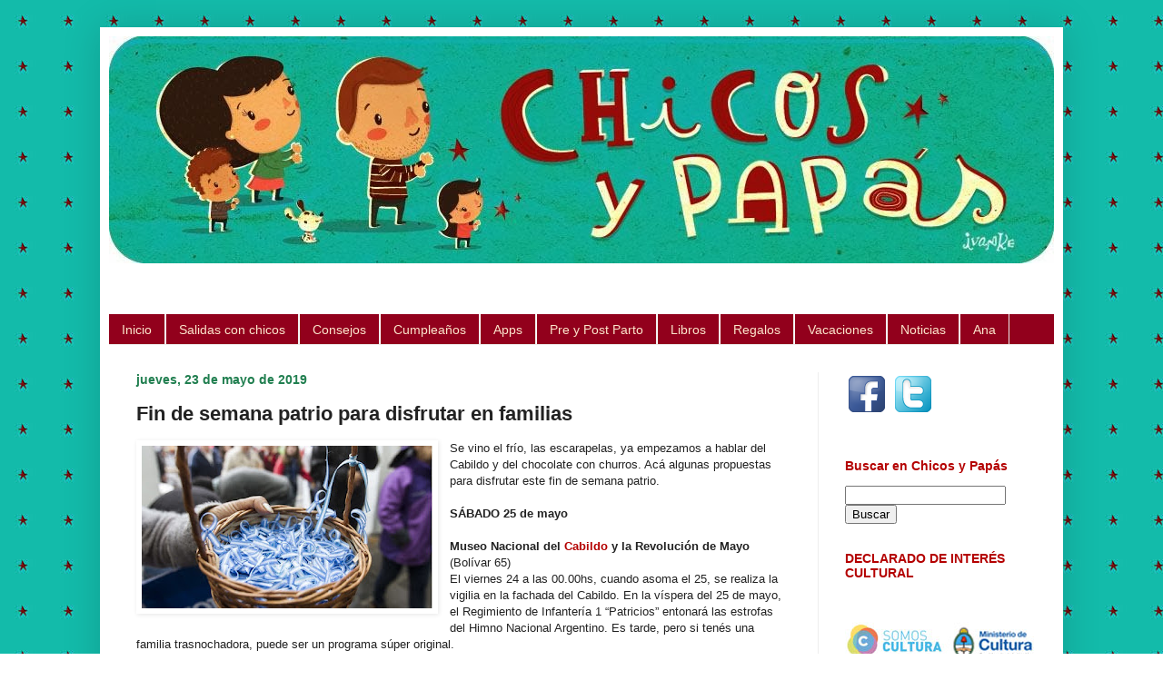

--- FILE ---
content_type: text/plain
request_url: https://www.google-analytics.com/j/collect?v=1&_v=j102&a=393658242&t=pageview&_s=1&dl=http%3A%2F%2Fwww.chicosypapas.com.ar%2F2019%2F05%2Ffin-de-semana-patrio-para-disfrutar-en.html&ul=en-us%40posix&dt=Chicos%20y%20Pap%C3%A1s%3A%20Fin%20de%20semana%20patrio%20para%20disfrutar%20en%20familias&sr=1280x720&vp=1280x720&_u=IEBAAEABAAAAACAAI~&jid=2005541012&gjid=1525278323&cid=1951946710.1769265142&tid=UA-49589214-1&_gid=577064073.1769265142&_r=1&_slc=1&z=428760107
body_size: -452
content:
2,cG-STDM6T86BJ